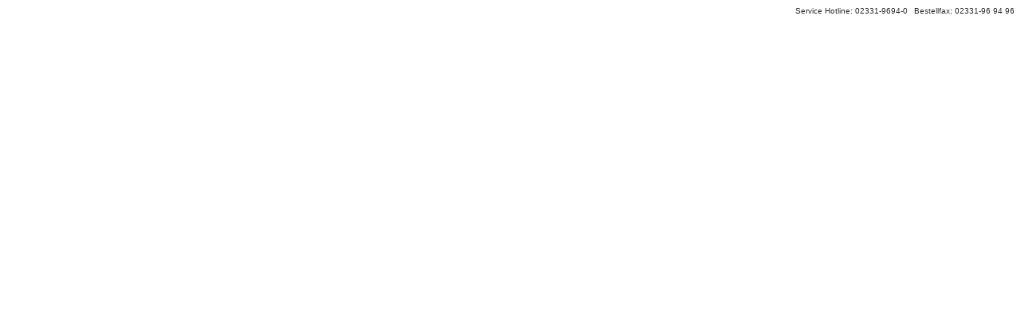

--- FILE ---
content_type: text/html
request_url: https://muesse-sport.de/banner.asp
body_size: 1106
content:

<!DOCTYPE HTML PUBLIC "-//W3C//DTD HTML 3.2//DE">
<html>
<head>
<title>Müsse-Shop</title>
<meta http-equiv="Content-Type" content="text/html; charset=iso-8859-1">
<STYLE TYPE="text/css">
	<!--
	a:link {text-decoration: none;font-family: Arial,Helvetica,Sans-serif;}
	a:visited {text-decoration: none;font-family: Arial,Helvetica,Sans-serif;}
	a:active {color: #F6D686;}
	a:hover {color: #F6D686;text-decoration: underline}
	--></STYLE>
</head>
<body text="#373735" link="#373735" vlink="#373735" alink="#373735" bgcolor="#FFFFFF">
<div align="right"> 
  <table width="90%" border="0" cellspacing="0" cellpadding="0" align="right">
    <tr> 
      <td> 
        <div align="center"></div>
        <div align="right"><font face="Arial, Helvetica, sans-serif" size="1" color="#F6D686"> 
          <font color="#373735">Service Hotline:<img src="images/trans5.gif" width="3" height="5">02331-9694-0<img src="images/trans5.gif" width="8" height="1"></font></font><font face="Arial, Helvetica, sans-serif" size="1" color="#373735">Bestellfax:<img src="images/trans5.gif" width="3" height="5">02331-96 94 96</font></div>
      </td>
    </tr>
  </table>
  
</div>
</body>
</html>
